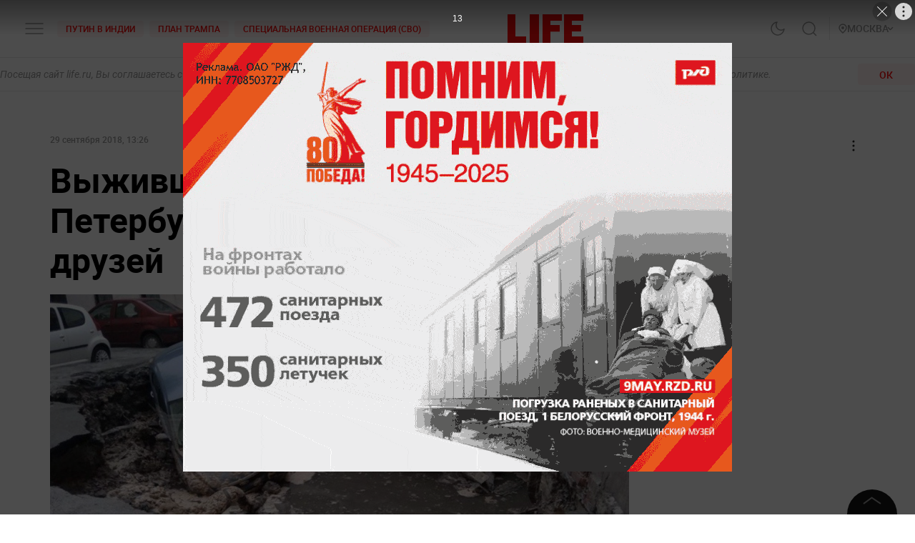

--- FILE ---
content_type: text/css; charset=UTF-8
request_url: https://life.ru/_next/static/css/8de7cb1b9854d1ea3302.css
body_size: 3770
content:
.styles_image__3ES1x{width:100%;height:auto;cursor:pointer}@media screen and (max-width:767px){.styles_image__3ES1x{margin-bottom:8px}}.styles_ampImgWrapper__19BDo{position:relative;width:100%}.styles_ampImgWrapper__19BDo .styles_ampImg__2AnJP{position:absolute;top:0;left:0;width:100%;height:100%}.styles_ampImgWrapper__19BDo .styles_ampImg__2AnJP amp-img img{object-fit:cover}.styles_root__3MXhb{width:100%;height:100%;overflow:hidden}.styles_root__3MXhb .styles_element__ggnUE{width:100%;height:100%;object-fit:cover}.styles_root__3MXhb .styles_element__ggnUE.styles_contain__dw8ou{object-fit:contain}.styles_root__3MXhb .styles_element__ggnUE.styles_absolute__3v-zv{position:absolute}.styles_root__3lQkw{width:100%}.styles_root__3lQkw.styles_yaAds__DmS9i,.styles_root__3lQkw.styles_yaAds__DmS9i>a>img,.styles_root__3lQkw.styles_yaAds__DmS9i>div{margin:auto}.styles_root__WnC0V{width:100%}.styles_root__WnC0V.styles_yaAds__37uXW,.styles_root__WnC0V.styles_yaAds__37uXW>a>img,.styles_root__WnC0V.styles_yaAds__37uXW>div{margin:auto}.styles_imageBanner__2z0-y{width:100%;object-fit:cover}.styles_outerWrapper__1c6a9{display:-webkit-flex;display:-ms-flexbox;display:flex;-webkit-flex-flow:column;-ms-flex-flow:column;flex-flow:column;grid-gap:8px;gap:8px}.styles_outerWrapper__1c6a9.styles_black__2jth6 .styles_videoC1Title__g4itd{color:#fff}.styles_wrapper1c__2BaWN{position:relative;display:-webkit-flex;display:-ms-flexbox;display:flex;width:100%;max-height:500px}@media screen and (max-width:1199px){.styles_wrapper1c__2BaWN{max-width:100%;min-width:346px;min-height:100%;max-height:100%}}.styles_wrapper1c__2BaWN iframe{position:absolute;top:0;left:0;right:0;bottom:0;width:100%;height:100%}.styles_wrapper1c__2BaWN:after{content:"";display:block;padding-top:56.2%}@media screen and (max-width:767px){.styles_wrapper1c__2BaWN{margin-bottom:16px}}@media (max-width:647px){.styles_videoC1Title__g4itd{margin-left:16px;margin-right:16px}}.styles_player__190Xq{top:0;left:0;width:100%}.styles_player__190Xq .vjs-control-bar{height:30px}.styles_player__190Xq .vjs-control-bar:before{top:-45px}.styles_player__190Xq .video-js .vjs-control-bar .vjs-control{margin:0;padding:0 5px}.styles_embed__3DS_b{width:100%}.styles_embed__3DS_b>img{position:absolute;top:0;left:0;width:100%;height:100%;object-fit:cover}.styles_videoContainer__1cM9u{position:relative;width:100%;height:100%}.styles_videoContent__2jpdC{position:absolute;bottom:0;left:0;width:100%;padding:30px 20px 15px;background:-webkit-linear-gradient(top,transparent,rgba(0,0,0,.6) 50px,rgba(0,0,0,.9));background:linear-gradient(180deg,transparent,rgba(0,0,0,.6) 50px,rgba(0,0,0,.9))}.styles_videoTitle__GYlaW{color:#fff;line-height:1.3;font-weight:500}.styles_posts_list__2j2ZW{position:relative;margin-top:32px}@media screen and (max-width:1365px){.styles_posts_list__2j2ZW{-webkit-box-sizing:border-box;-moz-box-sizing:border-box;box-sizing:border-box}}@media screen and (max-width:767px){.styles_posts_list__2j2ZW{width:100%;padding:0 12px;margin-top:0;margin-bottom:24px}}.styles_image__2V-mh{width:100%;object-fit:cover}.styles_image__2V-mh.styles_adult__2-T8B{-webkit-filter:blur(3px);filter:blur(3px)}.styles_image__2V-mh.styles_sixteenNine__1KMNg{aspect-ratio:16/9}.styles_image__2V-mh.styles_hover__2je5q{-webkit-filter:brightness(.9);filter:brightness(.9)}.styles_image__2V-mh.styles_hover__2je5q.styles_adult__2-T8B{-webkit-filter:blur(3px) brightness(.9);filter:blur(3px) brightness(.9)}.styles_image__2V-mh.styles_slider__2CTDV{height:380px;-webkit-filter:brightness(.6);filter:brightness(.6)}.styles_image__2V-mh.styles_slider__2CTDV.styles_adult__2-T8B{-webkit-filter:blur(3px) brightness(.6);filter:blur(3px) brightness(.6)}@media (max-width:575px){.styles_image__2V-mh.styles_slider__2CTDV{height:320px}}.styles_image__2V-mh.styles_sectionSlider__1Urjq{height:400px;-webkit-filter:brightness(.6);filter:brightness(.6)}@media (max-width:575px){.styles_image__2V-mh.styles_sectionSlider__1Urjq{height:320px}.styles_image__2V-mh{margin:auto}}.styles_picture__264MF{position:relative}.styles_adultImage__37QNZ{left:0;top:0;bottom:0;right:0;margin:auto;position:relative;position:absolute;width:45px;height:45px;z-index:2}.styles_fullWidth__q6HEE{width:100%}.styles_root__3oNiZ{font-family:Roboto,Helvetica,sans-serif;font-weight:500}.styles_arrow__31mBM{fill:transparent}.styles_arrow__31mBM.styles_gray__1BLga path{stroke:#fff}.styles_root__Gy5az{font-family:Roboto,Helvetica,sans-serif;font-weight:500}.styles_textStyles__3XRmw{display:-webkit-box;overflow:hidden;text-overflow:ellipsis;-webkit-box-orient:vertical;-webkit-line-clamp:1;word-break:break-all;width:102%}.styles_textStyles__3XRmw.styles_big__14Iq6{font-size:16px;line-height:20px}.styles_arrow__1FoHb{fill:transparent}.styles_arrow__1FoHb.styles_gray__nz2pn path{stroke:#fff}.styles_root__2bZ38{position:relative}.styles_root__2bZ38:hover .styles_content__2-bRZ{opacity:1;pointer-events:all}.styles_content__2-bRZ{position:absolute;padding:10px;-webkit-box-sizing:border-box;-moz-box-sizing:border-box;box-sizing:border-box;opacity:0;pointer-events:none}.styles_content__2-bRZ.styles_top__2YwAV{bottom:100%}.styles_content__2-bRZ.styles_bottom__NMJNi{top:100%}.styles_content__2-bRZ.styles_right__Ic7F4{right:-10px}.styles_content__2-bRZ.styles_left__1ek2V{left:-10px}.styles_content__2-bRZ:hover{opacity:1;pointer-events:all}.styles_root__8aOtz{position:relative;display:inline-block;padding:6px 12px;background-color:var(--background-secondary,#fff);width:400px;color:var(--color,#000);font-size:12px;font-weight:500;line-height:15px;letter-spacing:.5px;border-radius:3px;-webkit-box-shadow:0 4px 14px rgba(0,0,0,.12);box-shadow:0 4px 14px rgba(0,0,0,.12)}@media screen and (max-width:1199px){.styles_root__8aOtz{padding:6px 0;color:var(--color,#9a9a9a);opacity:.6;background-color:transparent;-webkit-box-shadow:none;box-shadow:none;white-space:pre-wrap}}.styles_logo__2Ld7h{height:40px}@media only screen and (max-width:575px){.styles_logo__2Ld7h{height:24px}}.styles_logo__a5Lxz{height:40px}@media only screen and (max-width:575px){.styles_logo__a5Lxz{height:24px}}.styles_logo__1pll9{height:40px}@media only screen and (max-width:575px){.styles_logo__1pll9{height:24px}}.styles_loader__k6vfb{position:fixed;background:#fff;-webkit-align-items:center;-ms-flex-align:center;align-items:center;-webkit-justify-content:center;-ms-flex-pack:center;justify-content:center;display:-webkit-flex;display:-ms-flexbox;display:flex;-webkit-flex-direction:column;-ms-flex-direction:column;flex-direction:column;z-index:10000;top:0;left:0;width:100vw;height:100vh}.styles_loader__k6vfb.styles_black__z8EMN{background:#151515}.styles_logo__2al_P{-webkit-animation:styles_pulse__1xr8L 2s infinite;animation:styles_pulse__1xr8L 2s infinite}.styles_logo__2al_P .styles_loaded__mSqjr{-webkit-animation:none;animation:none;-webkit-transform:scale(.05);transform:scale(.05)}.styles_message__1ubTe{opacity:0;-webkit-animation:styles_show__xdyxQ 1s 40s forwards;animation:styles_show__xdyxQ 1s 40s forwards;margin:30px;text-align:center}@-webkit-keyframes styles_show__xdyxQ{to{opacity:1}}@keyframes styles_show__xdyxQ{to{opacity:1}}@-webkit-keyframes styles_pulse__1xr8L{0%{-webkit-transform:scale(.5);transform:scale(.5)}70%{-webkit-transform:scale(.55);transform:scale(.55)}to{-webkit-transform:scale(.5);transform:scale(.5)}}@keyframes styles_pulse__1xr8L{0%{-webkit-transform:scale(.5);transform:scale(.5)}70%{-webkit-transform:scale(.55);transform:scale(.55)}to{-webkit-transform:scale(.5);transform:scale(.5)}}@font-face{font-family:"Source Serif Pro";font-style:normal;font-display:swap;font-weight:400;src:url(/_next/static/media/source-serif-pro-cyrillic-ext-400-normal.fb6078bdf9d06acc6586a332391119b1.woff2) format("woff2"),url(/_next/static/media/source-serif-pro-cyrillic-ext-400-normal.4e8053eb6063fe3f55d522de7a8cb09f.woff) format("woff");unicode-range:U+0460-052f,U+1c80-1c88,U+20b4,U+2de0-2dff,U+a640-a69f,U+fe2e-fe2f}@font-face{font-family:"Source Serif Pro";font-style:normal;font-display:swap;font-weight:400;src:url(/_next/static/media/source-serif-pro-cyrillic-400-normal.96469cdd5283a54e21da31f76af954ae.woff2) format("woff2"),url(/_next/static/media/source-serif-pro-cyrillic-400-normal.5a0fd72cb45b9bf321ac61544cb6ad21.woff) format("woff");unicode-range:U+0301,U+0400-045f,U+0490-0491,U+04b0-04b1,U+2116}@font-face{font-family:"Source Serif Pro";font-style:normal;font-display:swap;font-weight:400;src:url(/_next/static/media/source-serif-pro-greek-400-normal.8ab3b44b71d6c842d6f4fe76f1f737f3.woff2) format("woff2"),url(/_next/static/media/source-serif-pro-greek-400-normal.ab4067b52460a7f688a6dec6e1129337.woff) format("woff");unicode-range:U+0370-03ff}@font-face{font-family:"Source Serif Pro";font-style:normal;font-display:swap;font-weight:400;src:url(/_next/static/media/source-serif-pro-vietnamese-400-normal.02f613498307dc2537d2c96d8e657c7b.woff2) format("woff2"),url(/_next/static/media/source-serif-pro-vietnamese-400-normal.0c9be067ecb8fd4934d905dd01ffc0d4.woff) format("woff");unicode-range:U+0102-0103,U+0110-0111,U+0128-0129,U+0168-0169,U+01a0-01a1,U+01af-01b0,U+0300-0301,U+0303-0304,U+0308-0309,U+0323,U+0329,U+1ea0-1ef9,U+20ab}@font-face{font-family:"Source Serif Pro";font-style:normal;font-display:swap;font-weight:400;src:url(/_next/static/media/source-serif-pro-latin-ext-400-normal.765d6647743bb04e0fefb0c7ecdb481c.woff2) format("woff2"),url(/_next/static/media/source-serif-pro-latin-ext-400-normal.c2f73bf62ed32b6c6ab16359a585436c.woff) format("woff");unicode-range:U+0100-02af,U+0304,U+0308,U+0329,U+1e00-1e9f,U+1ef2-1eff,U+2020,U+20a0-20ab,U+20ad-20cf,U+2113,U+2c60-2c7f,U+a720-a7ff}@font-face{font-family:"Source Serif Pro";font-style:normal;font-display:swap;font-weight:400;src:url(/_next/static/media/source-serif-pro-latin-400-normal.beb1577d9f0216fa1a56a3b4b370d5da.woff2) format("woff2"),url(/_next/static/media/source-serif-pro-latin-400-normal.bd26fb8da4e2d72381a427d002b76d1c.woff) format("woff");unicode-range:U+00??,U+0131,U+0152-0153,U+02bb-02bc,U+02c6,U+02da,U+02dc,U+0304,U+0308,U+0329,U+2000-206f,U+2074,U+20ac,U+2122,U+2191,U+2193,U+2212,U+2215,U+feff,U+fffd}.styles_app__2F97w{width:100%}.styles_app_content_wrapper__33lk2{margin:0 auto;padding:0 16px;max-width:1408px}@media (max-width:1279px){.styles_app_content_wrapper__33lk2{max-width:1097px}}@media (max-width:963px){.styles_app_content_wrapper__33lk2{max-width:726px}}@media (max-width:647px){.styles_app_content_wrapper__33lk2{max-width:100%;padding:0}}.styles_margin_bottom_m__2yWoN{margin-bottom:20px}.styles_app_grid_4_coll__I3Ns0{display:grid;grid-gap:48px;grid-template-columns:repeat(3,[col] 1fr)}@media (max-width:1279px){.styles_app_grid_4_coll__I3Ns0{grid-template-columns:repeat(3,[col] 1fr)}}@media (max-width:963px){.styles_app_grid_4_coll__I3Ns0{grid-template-columns:repeat(2,[col] 1fr)}}@media (max-width:647px){.styles_app_grid_4_coll__I3Ns0{display:block}}.styles_main_grid__1BGzw{display:grid;grid-gap:16px;position:relative;grid-template-columns:repeat(4,[col] 1fr)}@media (max-width:1279px){.styles_main_grid__1BGzw{grid-template-columns:repeat(3,[col] 1fr)}}@media (max-width:963px){.styles_main_grid__1BGzw{grid-template-columns:repeat(2,[col] 1fr)}}@media (max-width:647px){.styles_main_grid__1BGzw{display:block}}.styles_main_grid_wrapper__WpKj0.styles_main_grid__1BGzw{margin:0 auto;padding:0 16px;max-width:1408px}@media (max-width:1279px){.styles_main_grid_wrapper__WpKj0.styles_main_grid__1BGzw{padding:0}}@media (max-width:963px){.styles_main_grid_wrapper__WpKj0.styles_main_grid__1BGzw{padding:0}}@media (max-width:647px){.styles_main_grid_wrapper__WpKj0.styles_main_grid__1BGzw{max-width:100%;padding:0}}.styles_mainContent__1pd-R{font-family:Source Serif Pro,serif}.styles_content__2ERQZ{display:grid;grid-gap:16px;grid-column:span 3;grid-template-columns:repeat(3,[col] 1fr)}@media (max-width:1279px){.styles_content__2ERQZ{display:block}.styles_content__2ERQZ>div{margin:16px}.styles_content__2ERQZ .styles_fullWidthMobile__34Mfk{margin:0 0 16px}.styles_postD__3drVl{padding:0 32px}}@media (max-width:963px){.styles_postD__3drVl{padding:0 32px}}@media (max-width:647px){.styles_postD__3drVl{padding:0}}.styles_fullwidth__3i579{grid-column:1/-1;max-width:100%}.styles_item_A__35-_M{grid-column:1/-1}@media (max-width:963px){.styles_item_A__35-_M{grid-column:unset;max-width:726px;margin:0 auto;padding:0 32px}}@media (max-width:1279px){.styles_item_A__35-_M{max-width:1097px;margin:0 auto;padding:0 32px}}@media (max-width:647px){.styles_item_A__35-_M{padding:0}}.styles_aside__3kUHl{display:block}.styles_item_grid_row_2__3GPUM{grid-row:span 2}.styles_header2__wrap__MkP0Z{margin-bottom:20px;max-width:100%;margin-right:0;margin-left:0;padding-right:0;padding-left:0}.styles_header2__wrap__MkP0Z .styles_swiperWrapper__2vuIo{margin:0 auto;padding:0 16px;max-width:1408px}@media (max-width:1279px){.styles_header2__wrap__MkP0Z .styles_swiperWrapper__2vuIo{max-width:1097px}}@media (max-width:963px){.styles_header2__wrap__MkP0Z .styles_swiperWrapper__2vuIo{max-width:726px}}@media (max-width:647px){.styles_header2__wrap__MkP0Z .styles_swiperWrapper__2vuIo{max-width:100%;padding:0}}.styles_header2__wrap__MkP0Z .styles_newsMenu__QqCG6{display:-webkit-flex;display:-ms-flexbox;display:flex;-webkit-flex-flow:row;-ms-flex-flow:row;flex-flow:row;padding-top:16px;grid-gap:12px;gap:12px;font-weight:700;font-size:13px;line-height:23px;color:#9a9a9a;text-transform:uppercase;cursor:pointer}@media (max-width:647px){.styles_header2__wrap__MkP0Z .styles_newsMenu__QqCG6{max-width:100%;padding-left:20px}}.styles_header2__wrap__MkP0Z .styles_newsMenu__QqCG6 .styles_menuItem__GKCeI{font-weight:500}@media (-webkit-min-device-pixel-ratio:0),(hover:hover),(min-resolution:0dppx),(min-width:0\0){.styles_header2__wrap__MkP0Z .styles_newsMenu__QqCG6 .styles_menuItem__GKCeI:hover{color:#424242}}.styles_header2__wrap__MkP0Z .styles_newsMenu__QqCG6 .styles_menuItem__GKCeI.styles_selected__xqxp7{font-weight:700;color:#ff0a0a}@media (-webkit-min-device-pixel-ratio:0),(hover:hover),(min-resolution:0dppx),(min-width:0\0){.styles_header2__wrap__MkP0Z .styles_newsMenu__QqCG6 .styles_menuItem__GKCeI.styles_selected__xqxp7:hover{color:#ff0a0a}}.styles_header2__wrap__MkP0Z .styles_newsMenu__QqCG6 .styles_menuDelimiter__2oUeQ{min-width:1px;padding:2px 0;height:20px;border-right:1px solid #d3d3d3}@media (max-width:963px){.styles_header2__wrap__MkP0Z{display:-webkit-flex;display:-ms-flexbox;display:flex;-webkit-flex-direction:column-reverse;-ms-flex-direction:column-reverse;flex-direction:column-reverse;margin-bottom:16px}.styles_header2__wrap__MkP0Z.styles_nonBrand__3s9AK{margin-bottom:20px}}@media (max-width:647px){.styles_header2__wrap__MkP0Z{margin-bottom:0}.styles_header2__wrap__MkP0Z.styles_nonBrand__3s9AK{margin-bottom:20px}}.styles_headerPreviewWrapper__2-SQL{position:relative;width:100%;height:60px}@media screen and (max-width:767px){.styles_headerPreviewWrapper__2-SQL{height:40px}}@media (min-width:1280px){.styles_headerPreviewWrapper__2-SQL{display:none}}.styles_headerPreviewWrapper__2-SQL .styles_headerPreview__3UFDI{position:absolute;width:100%;height:100%;display:-webkit-flex;display:-ms-flexbox;display:flex;-webkit-justify-content:center;-ms-flex-pack:center;justify-content:center;-webkit-align-items:center;-ms-flex-align:center;align-items:center;text-align:center}.styles_headerPreviewWrapper__2-SQL .styles_headerPreview__3UFDI .styles_headerPreviewCover__2Mz-O{position:absolute;top:0;-webkit-flex-shrink:0;-ms-flex-negative:0;flex-shrink:0;object-fit:cover;width:100%;height:60px;z-index:-1}@media screen and (max-width:767px){.styles_headerPreviewWrapper__2-SQL .styles_headerPreview__3UFDI .styles_headerPreviewCover__2Mz-O{height:40px}}.styles_headerPreviewWrapper__2-SQL .styles_headerPreview__3UFDI a{padding:0 10px;line-height:19px}@media screen and (max-width:767px){.styles_headerPreviewWrapper__2-SQL .styles_headerPreview__3UFDI a{line-height:14px}}@media screen and (max-width:963px){.styles_item_B1__1HUBb{grid-column:span 1}.styles_aside__3kUHl{display:none}}.styles_greyDelimiter__1MMMB{width:90%;margin:0 auto;border-top:1px solid #d3d3d3}.styles_greyDelimiter__1MMMB.styles_withPB__3WBdg{padding-bottom:30px}.styles_fullWidthContainer__cgbeW{max-width:100vw;overflow:hidden;margin-bottom:60px}@media screen and (max-width:767px){.styles_fullWidthContainer__cgbeW{margin-bottom:4vw}}.styles_max250__1EXsK{max-height:250px}.styles_max300__3MVn-{max-height:300px}